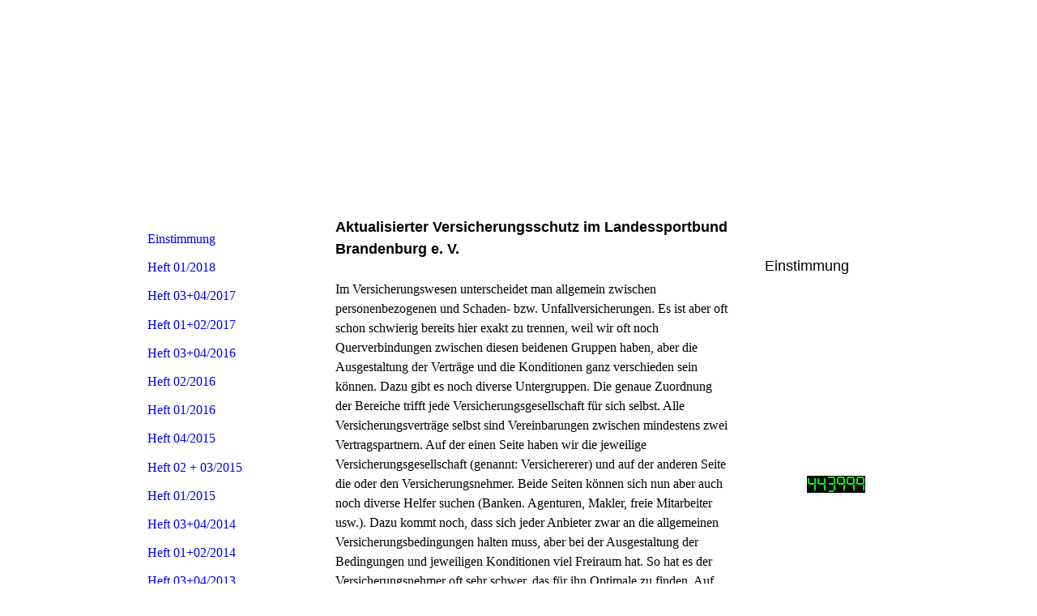

--- FILE ---
content_type: text/html; charset=utf-8
request_url: http://wanderbote-online.de/Heft-03-04/2013/Einiges-zum-Versicherungschutz
body_size: 55098
content:
<!DOCTYPE html><html><head><meta http-equiv="Content-Type" content="text/html; charset=UTF-8"><title>Märkischer Wanderbote - Einiges zum Versicherungschutz</title><meta name="keywords" content="Wanderbote, BWBV"><link href="https://Wanderbote-online.de/Heft-03-04/2013/Einiges-zum-Versicherungschutz" rel="canonical"><meta content="Märkischer Wanderbote - Einiges zum Versicherungschutz" property="og:title"><meta content="website" property="og:type"><meta content="https://Wanderbote-online.de/Heft-03-04/2013/Einiges-zum-Versicherungschutz" property="og:url"><script>
              window.beng = window.beng || {};
              window.beng.env = {
                language: "en",
                country: "US",
                mode: "deploy",
                context: "page",
                pageId: "000001587437",
                skeletonId: "",
                scope: "HTO01FLQPIUN",
                isProtected: false,
                navigationText: "Einiges zum Versicherungschutz",
                instance: "1",
                common_prefix: "https://homepagedesigner.telekom.de",
                design_common: "https://homepagedesigner.telekom.de/beng/designs/",
                design_template: "reseller/1000003/telekom_mv_263",
                path_design: "https://homepagedesigner.telekom.de/beng/designs/data/reseller/1000003/telekom_mv_263/",
                path_res: "https://homepagedesigner.telekom.de/res/",
                path_bengres: "https://homepagedesigner.telekom.de/beng/res/",
                masterDomain: "",
                preferredDomain: "",
                preprocessHostingUri: function(uri) {
                  
                    return uri || "";
                  
                },
                hideEmptyAreas: false
              };
            </script><script xmlns="http://www.w3.org/1999/xhtml" src="https://homepagedesigner.telekom.de/cm4all-beng-proxy/beng-proxy.js">;</script><link xmlns="http://www.w3.org/1999/xhtml" rel="stylesheet" href="https://homepagedesigner.telekom.de/.cm4all/e/static/3rdparty/font-awesome/css/font-awesome.min.css"></link><link rel="stylesheet" type="text/css" href="//homepagedesigner.telekom.de/.cm4all/res/static/libcm4all-js-widget/3.89.7/css/widget-runtime.css"/>

<link rel="stylesheet" type="text/css" href="//homepagedesigner.telekom.de/.cm4all/res/static/beng-editor/5.3.130/css/deploy.css"/>

<link rel="stylesheet" type="text/css" href="//homepagedesigner.telekom.de/.cm4all/res/static/libcm4all-js-widget/3.89.7/css/slideshow-common.css"/>

<script src="//homepagedesigner.telekom.de/.cm4all/res/static/jquery-1.7/jquery.js">;</script><script src="//homepagedesigner.telekom.de/.cm4all/res/static/prototype-1.7.3/prototype.js">;</script><script src="//homepagedesigner.telekom.de/.cm4all/res/static/jslib/1.4.1/js/legacy.js">;</script><script src="//homepagedesigner.telekom.de/.cm4all/res/static/libcm4all-js-widget/3.89.7/js/widget-runtime.js">;</script>

<script src="//homepagedesigner.telekom.de/.cm4all/res/static/libcm4all-js-widget/3.89.7/js/slideshow-common.js">;</script>

<script src="//homepagedesigner.telekom.de/.cm4all/res/static/beng-editor/5.3.130/js/deploy.js">;</script>

<script>
                (function() {
                  var mobileAgent = MobileBrowserSwitch.isMobileAgent(navigator.userAgent);
                  if (mobileAgent) {
                    var url = window.location.pathname;
                    if (url.endsWith("/")) {
                      url = url.substring(0, url.length - 1);
                    }
                    if (url.endsWith("/index.php")) {
                      url = url.substring(0, url.length - 10);
                    }
                    if (!/1,auth,8,1$/.test(url) && !/1%2Cauth%2C8%2C1$/.test(url)) {
                      url += "/mobile/";
                      window.location.pathname = url;
                    }
                  }
                })();
              </script><link xmlns="http://www.w3.org/1999/xhtml"  rel="stylesheet" type="text/css" href="https://homepagedesigner.telekom.de/.cm4all/designs/static/reseller/1000003/telekom_mv_263/1561385317.62/css/main.css"></link><!--[if lt IE 7]>
			<link rel="stylesheet" type="text/css" href="https://homepagedesigner.telekom.de/beng/designs/data/reseller/1000003/telekom_mv_263/css/ie6.css"/>
		<![endif]--><link href="/.cm4all/handler.php/vars.css?v=20211009221624" type="text/css" rel="stylesheet"><style type="text/css">
    .cm-logo {
        
        background-image: none;
      }
  </style><script type="text/javascript">window.cmLogoWidgetId = "DUMMY_cm4all_com_widgets_Logo_b755ddc0";
            window.cmLogoGetCommonWidget = function (){
                return new cm4all.Common.Widget({
            base    : "/Heft-03-04/2013/Einiges-zum-Versicherungschutz",
            session : "",
            frame   : "",
            path    : "DUMMY_cm4all_com_widgets_Logo_b755ddc0"
        })
            };
            window.logoConfiguration = {
                "cm-logo-x" : "975",
        "cm-logo-y" : "20",
        "cm-logo-v" : "1.0",
        "cm-logo-w" : "0",
        "cm-logo-h" : "0",
        "cm-logo-di" : "",
        "cm-logo-u" : "",
        "cm-logo-k" : "",
        "cm-logo-bc" : "",
        "cm-logo-ln" : "",
        "cm-logo-ln$" : "",
        "cm-logo-hi" : false
        ,
        _logoBaseUrl : "https:\/\/homepagedesigner.telekom.de\/imageprocessor\/processor.cls\/DUMMY\/cm4all\/com\/widgets\/Logo\/b7\/55\/dd\/c0\/\/scale_0_0\/",
        _logoPath : ""
        };
				document.observe('dom:loaded', function() {
					var containers = document.querySelectorAll("[cm_type=logo], [id=logo], .cm-logo");
          for (var i = 0; i < containers.length; i++) {
            var container = containers[i];
            if (container && window.beng && beng.env && beng.env.hideEmptyAreas) {
              if (beng.env.mode != "edit") {
                container.addClassName("cm_empty");
              } else {
                container.addClassName("cm_empty_editor");
              }
            }
          }
				});
			
          jQuery(document).ready(function() {
            var logoElement = jQuery(".cm-logo");
            logoElement.attr("role", "img");
            logoElement.attr("tabindex", "0");
            logoElement.attr("aria-label", "logo");
          });
        </script><link rel="icon" href="data:;base64,iVBORw0KGgo="/><style id="cm_table_styles">
      /*CM14329db4b427d359180c25ec8_begin*/
        #CM14329db4b427d359180c25ec8_div {
          margin: 0;
          padding: 0;
          
            width: 100%;
            max-width: 100%;
          
        }
        #CM14329db4b427d359180c25ec8 {
          border-spacing: 0px;
          
            width: 100%;
          
            margin: 10px 0;
          
            text-align: left;
          
            border: 2px solid #ffffff;
            width: 100%;
          
        }
        #CM14329db4b427d359180c25ec8 tr.cm_table {
          
            vertical-align: top;
          
        }
        #CM14329db4b427d359180c25ec8 td.cm_table {
            padding: 5px;
            
        }
        #CM14329db4b427d359180c25ec8 tr.cm_table.cm_firstrow td.cm_table {
          border-top: 0;
        }
        #CM14329db4b427d359180c25ec8 tr.cm_table.cm_lastrow td.cm_table {
          border-bottom: 0;
        }
        #CM14329db4b427d359180c25ec8 td.cm_table.cm_firstcol {
          border-left: 0;
        }
        #CM14329db4b427d359180c25ec8 td.cm_table.cm_lastcol {
          border-right: 0;
        }
      /*CM14329db4b427d359180c25ec8_end*/
    
      /*CM14329df006b09975616ee22b_begin*/
        #CM14329df006b09975616ee22b_div {
          margin: 0;
          padding: 0;
          
            width: 100%;
            max-width: 100%;
          
        }
        #CM14329df006b09975616ee22b {
          border-spacing: 0px;
          
            width: 100%;
          
            margin: 10px 0;
          
            text-align: left;
          
            border: 2px solid #ffffff;
            width: 100%;
          
        }
        #CM14329df006b09975616ee22b tr.cm_table {
          
            vertical-align: top;
          
        }
        #CM14329df006b09975616ee22b td.cm_table {
            padding: 5px;
            
        }
        #CM14329df006b09975616ee22b tr.cm_table.cm_firstrow td.cm_table {
          border-top: 0;
        }
        #CM14329df006b09975616ee22b tr.cm_table.cm_lastrow td.cm_table {
          border-bottom: 0;
        }
        #CM14329df006b09975616ee22b td.cm_table.cm_firstcol {
          border-left: 0;
        }
        #CM14329df006b09975616ee22b td.cm_table.cm_lastcol {
          border-right: 0;
        }
      /*CM14329df006b09975616ee22b_end*/
    </style><style id="cm_background_queries"></style><script type="application/x-cm4all-cookie-consent" data-code=""></script></head><body ondrop="return false;" class=" device-desktop cm-deploy cm-deploy-342 cm-deploy-4x"><div class="cm-background" data-cm-qa-bg="image"></div><div class="cm-background-video" data-cm-qa-bg="video"></div><div class="cm-background-effects" data-cm-qa-bg="effect"></div><div xmlns="http://www.w3.org/1999/xhtml" xmlns:c="http://cm4all.com/ng/widget" id="page"><div id="page_inner"><div id="header" class="clearfix"><div class="cm-kv-0 kv"> </div><div id="logo" class="cm-logo"> </div><h1 style="top:20px;left:20px;width:355px;height:70px;">                   <br> <br></h1><a class="cm_headerlink"></a></div><table id="content_wrapper" cellspacing="0" cellpadding="0"><tr><td id="content_left_wrapper"><div id="content_left"><div id="cm_navigation"><ul xmlns="" id="cm_mainnavigation"><li id="cm_navigation_pid_886398"><a title="Einstimmung" href="/Einstimmung" class="cm_anchor">Einstimmung</a></li><li id="cm_navigation_pid_3881008"><a title="Heft 01/2018" href="/Heft-01/2018" class="cm_anchor">Heft 01/2018</a></li><li id="cm_navigation_pid_3697649"><a title="Heft 03+04/2017" href="/Heft-03-04/2017" class="cm_anchor">Heft 03+04/2017</a></li><li id="cm_navigation_pid_3500215" class="cm_has_subnavigation"><a title="Heft 01+02/2017" href="/Heft-01-02/2017" class="cm_anchor">Heft 01+02/2017</a></li><li id="cm_navigation_pid_3252631" class="cm_has_subnavigation"><a title="Heft 03+04/2016" href="/Heft-03-04/2016" class="cm_anchor">Heft 03+04/2016</a></li><li id="cm_navigation_pid_3057865" class="cm_has_subnavigation"><a title="Heft 02/2016" href="/Heft-02/2016" class="cm_anchor">Heft 02/2016</a></li><li id="cm_navigation_pid_2835213"><a title="Heft 01/2016" href="/Heft-01/2016" class="cm_anchor">Heft 01/2016</a></li><li id="cm_navigation_pid_2835230"><a title="Heft 04/2015" href="/Heft-04/2015" class="cm_anchor">Heft 04/2015</a></li><li id="cm_navigation_pid_2853961"><a title="Heft 02 + 03/2015" href="/Heft-02-03/2015" class="cm_anchor">Heft 02 + 03/2015</a></li><li id="cm_navigation_pid_2410913" class="cm_has_subnavigation"><a title="Heft 01/2015" href="/Heft-01/2015" class="cm_anchor">Heft 01/2015</a></li><li id="cm_navigation_pid_2295459" class="cm_has_subnavigation"><a title="Heft 03+04/2014" href="/Heft-03-04/2014" class="cm_anchor">Heft 03+04/2014</a></li><li id="cm_navigation_pid_2295469" class="cm_has_subnavigation"><a title="Heft 01+02/2014" href="/Heft-01-02/2014" class="cm_anchor">Heft 01+02/2014</a></li><li id="cm_navigation_pid_1470905" class="cm_current cm_has_subnavigation"><a title="Heft 03+04/2013" href="/Heft-03-04/2013" class="cm_anchor">Heft 03+04/2013</a><ul class="cm_subnavigation" id="cm_subnavigation_pid_1470905"><li id="cm_navigation_pid_1587527"><a title="Mitteilungen des Präsidiums" href="/Heft-03-04/2013/Mitteilungen-des-Praesidiums" class="cm_anchor">Mitteilungen des Präsidiums</a></li><li id="cm_navigation_pid_1588409"><a title="Termine im BWBV" href="/Heft-03-04/2013/Termine-im-BWBV" class="cm_anchor">Termine im BWBV</a></li><li id="cm_navigation_pid_1587819"><a title="Verbandsnadel" href="/Heft-03-04/2013/Verbandsnadel" class="cm_anchor">Verbandsnadel</a></li><li id="cm_navigation_pid_1587437" class="cm_current"><a title="Einiges zum Versicherungschutz" href="/Heft-03-04/2013/Einiges-zum-Versicherungschutz" class="cm_anchor">Einiges zum Versicherungschutz</a></li><li id="cm_navigation_pid_1587498"><a title="Aus dem Vereinsleben" href="/Heft-03-04/2013/Aus-dem-Vereinsleben" class="cm_anchor">Aus dem Vereinsleben</a></li><li id="cm_navigation_pid_1587499"><a title="Zum Wanderabzeichen" href="/Heft-03-04/2013/Zum-Wanderabzeichen" class="cm_anchor">Zum Wanderabzeichen</a></li><li id="cm_navigation_pid_1587500"><a title="Wandertipps" href="/Heft-03-04/2013/Wandertipps" class="cm_anchor">Wandertipps</a></li></ul></li><li id="cm_navigation_pid_3697650" class="cm_has_subnavigation"><a title="MWB_Archiv" href="/MWB_Archiv" class="cm_anchor">MWB_Archiv</a></li><li id="cm_navigation_pid_3503495"><a title="Kontaktformular" href="/Kontaktformular" class="cm_anchor">Kontaktformular</a></li><li id="cm_navigation_pid_1470852"><a title="Impressum" href="/Impressum" class="cm_anchor">Impressum</a></li></ul></div></div><div id="content_left_2"><div id="widgetbar_page_left_2" data-cm-hintable="yes"><p xmlns=""> </p></div><div id="widgetbar_site_left_2" data-cm-hintable="yes"><p xmlns=""> </p></div></div></td><td id="content_main_wrapper"><div id="content_main" data-cm-hintable="yes"><p xmlns=""><span style="font-family: Arial; font-size: medium;"><strong><span style="font-size: large;">Aktualisierter Versicherungsschutz im Landessportbund Brandenburg e. V. </span><br></strong></span> </p><p xmlns="">Im Versicherungswesen unterscheidet man allgemein zwischen personenbezogenen und Schaden- bzw. Unfallversicherungen. Es ist aber oft schon schwierig bereits hier exakt zu trennen, weil wir oft noch Querverbindungen zwischen diesen beidenen Gruppen haben, aber die Ausgestaltung der Verträge und die Konditionen ganz verschieden sein können. Dazu gibt es noch diverse Untergruppen. Die genaue Zuordnung  der Bereiche trifft jede Versicherungsgesellschaft für sich selbst. Alle Versicherungsverträge selbst sind Vereinbarungen zwischen mindestens zwei Vertragspartnern. Auf der einen Seite haben wir die jeweilige Versicherungsgesellschaft (genannt: Versichererer) und auf der anderen Seite die oder den Versicherungsnehmer. Beide Seiten können sich nun aber auch noch diverse Helfer suchen (Banken. Agenturen, Makler, freie Mitarbeiter usw.). Dazu kommt noch, dass sich jeder Anbieter zwar an die allgemeinen Versicherungsbedingungen halten muss, aber bei der Ausgestaltung der Bedingungen und jeweiligen Konditionen viel Freiraum hat. So hat es der Versicherungsnehmer oft sehr schwer, das für ihn Optimale zu finden. Auf der Kundenseite gibt es deshalb sogenannte Gruppenversicherungen. D. h., für eine große Gruppe von Personen mit gleichem Anliegen, werden kostengünstiger Verträge mit gleichen Inhalt/Konditionen abgeschlossen.     </p><p xmlns=""> <br>Der Landessportbund Brandenburg e. V. (kurz LSB) greift auf diese Variante zurück. Er  hat für Angehörige aus dem ihm angeschlossenen Vereinen eine Haftpflicht- und Unfallversicherung bei der Feuersozietät Berlin Brandenburg abgeschlossen.  </p><p xmlns="">Das ist eine freiwillige Versicherung. Die Versicherungsbeiträge dafür werden an die Feuersozietät vom LSB  zentral abgeführt. Als Angehörige werden hier allgemein die Mitglieder unserer Mitgliedsvereine bezeichnet. Mit Einschränkungen gilt dieser Versicherungsshutz auch für Gäste, die selbst noch nicht Angehörige eines solchen Mitgliedes sind.  Dieser Versicherungsschutz und das dazugehörige Management wurden aktualisiert.    </p><p xmlns="">Das trifft aber nur für die Vereine und Gruppen zu, die in unserem Einzugsgebiet Mitglied im Landessportbund Brandenburg e. V. sind. Da unser Brandenburgischer Wandersport- und Bergsteiger-Verband e. V. (kurz BWBV) der Fachverband für Wandersport- und Bergsteigen im LSB Brandenburg e. V. ist, gilt das auch für die Teilnahme an allen von zu uns gehörenden Vereinen und Gruppen organisierten Aktivitäten. Eine der Bedingungen ist aber, dass die Aktivitäten im direkten  Zusammenhang mit dem Sport stehen. Das jeweilige Leitungsteam des Durchführers ist für den Einsatz geeigneter Personen für die Absicherung der Veranstaltung verantwortlich. Nach Rücksprache mit der Feuersozietät ist das Nichtvorhandensein einer gültigen Lizenz bei einem Einsatz kein versicherungsrechtliches Problem. Eine hohe Qualität in der Ausbildung der Wanderleiter wird jedoch gern gesehen. Es vermindert auch das Risiko von Zwischenfällen. Die speziellen Regeln der Sportfachverbände sind unabhängig von den Versicherungsfragen zu sehen, aber zu beachten.   </p><p xmlns=""> </p><p xmlns="">Für die Teilnahme an Sitzungen/Tagungen unserer Sportfunktionäre kann eine zusätzliche freiwillige Versicherung für die Ausübung dieses Ehrenamts durch den jeweiligen Verein separat abgeschlossen werden. Für die Absicherung von Arbeitsleistungen bei den Vereinen gibt es eine Versicherungsmöglichkeit über die Berufsgenossenschaften.  </p><p xmlns="">Es bleibt aber jedem Verein oder jeder Gruppe dessen unbeschadet überlassen, eine weitere nach seiner/ihrer Meinung günstigere Variante zusätzlich abzuschießen. </p><p xmlns=""> </p><p xmlns=""><span style="background-color: rgb(255, 102, 0);"><strong>Achtung:</strong> Für sportliche Aktivitäten außerhalb der deutschen Landesgrenzen ist zwingend eine nachweisbare private Auslandskrankenversicherung jedes Teilnehmers für die dortige Aufenthaltszeit erforderlich. </span> </p><p xmlns="">  </p><p xmlns=""><span style="color: #ffff00; font-size: medium;"><em>Der LSB bittet nachfolgenden Text an unsere Sportfreunde weiterzuleiten:<br></em></span>Beim  LSB gab es einen Maklerwechsel in Versicherungsfragen.  Dieser Wechsel berührt aber nicht bestehende Verträge mit der Feuersozietät Berlin Brandenburg als Versicherer in Haftpflicht- und Unfallfragen.<br>Geändert wird auch nicht das Verfahren der Schadensmeldung an den Versicherer. Einzig die Betreuung der Verträge liegt jetzt in den Händen der<br><span style="color: rgb(255, 255, 153);"> <strong>defendo Assekuranzmakler GmbH</strong></span>. <br><br><span style="background-color: rgb(153, 51, 0);"><strong><em>Ansprechpartne</em>r</strong></span><br>Regine Brandermann<br>defendo Assekuranzmakler GmbH <br>Monbijouplatz 11<br><strong>10178 Berlin</strong><br><br>Tel.       030 / 3 74 42 96 14<br>Fax       030 / 3 74 42 96 60<br>Mobil   0173 3 13 53 51<br>Mail      <a href="mailto:regine.brandermann@defendo-assekuranzmakler.de" class="cm_anchor">regine.brandermann@defendo-assekuranzmakler.de</a></p><p xmlns=""><strong><em>Weitere Ansprechpartner</em></strong></p><p xmlns="">Armin Michael                                                 MatthiasPitzer<br>Tel.       030 / 3 74 42 96 12                            Tel.       030 / 3 74 42 96 18<br><br>Durch viele personelle Wechsel der Ansprechpartner  und Betreuer beim bisherigen Makler sah sich der LSB veranlasst Alternativen zu prüfen. Seit dem 01.10.2013 wurde deshalb <strong>defendo</strong> mit dem Mandat betraut.<br>  </p><p xmlns=""><span style="background-color: rgb(255, 102, 0);"><strong><em><span style="font-size: 12pt;">Hinweise des LSB und der Makler zu geltenden Vereinbarungen</span></em></strong></span></p><p xmlns=""> </p><p xmlns=""><strong>1. Rahmenvereinbarung  zur Haftpflicht- und Unfallversicherung</strong> <br>Der LSB hat für seine Mitglieder mit der Feuersozietät Berlin Brandenburg einen Haftpflicht- und Unfallvertrag abgeschlossen. Diese ist in der nachfolgend beschriebenen Version vom 01.07. 2011 bis 01.07.2016 gültig. Geschützt sind der LSB selbst und seine Mitarbeiter, seine Mitgliedsorganisation, deren Vereine sowie Trägergesellschaften, Stiftungen und gGmbHs, die Einzelmitglieder und <br>die Teilnehmer an Trimmaktionen, soweit die entstandenen wirtschaftlichen Nachteile – um deren Ausgleich es geht – in ihrer Entstehung mit der Ausübungdes Sports oder mit einer satzungsmäßigen Tätigkeit für den Sport im Zusammenhang stehen.   <br>Der so begründete Schutz ist eine wirkliche Gemeinschaftsleistung des Sports. <br>Er mindert das persönliche Risiko dessen, der den Sport ausübt oder für denSport tätig ist und er mindert auch das Haftungsrisiko des Vereins. Das Risiko wird gemindert, aber nicht in allen Fällen ausgeschlossen. Und die Leistungen ausden abgeschlossenen Versicherungsverträgen sollen nicht mehr tun, als allenfalls Nachteile auszugleichen. Sie sollen keine (zusätzlichen) Vorteile gewähren. <br>Das bedeutet, dass die Versicherungsleistungen dem Prinzip nach erst dann erbracht werden, wenn der erlittene Nachteil nicht anderweitig ausgeglichen wird; sie sind „subsidär“. Das ist nicht unangemessen! Denn, wer Sport treibt, tut es zuerst für sich selbst. Das Risiko sich zu verletzten ist die Kehrseite der im Sport für sich selbst geübten Lebens- und Gesundheitshilfe. Indes versteht sich der Sport als eine Gemeinschaft, die allen ihren Angehörigen helfen will, im Zusammenhang gerade mit dem Sport entstandene Nachteile, wenn nicht ganz auszugleichen, so doch zumildern. Das Präsidium des LSB hat entschieden, dass der Versicherungsvertrag ab 01.07.2011 über die Feuersozietät Berlin-Brandenburg-Versicherung AG abgeschlossen wird. </p><p xmlns=""><strong> </strong></p><p xmlns=""><strong>2. Was heißt Haftpflichtversicherung?</strong><br>Nach § 823 BGB ist jeder zu Leistungen von Schadenersatz verpflichtet, der vorsätzlichoder fahrlässig das Leben, den Körper, die Freiheit, das Eigentum oder einsonstiges Rechteines anderen widerrechtlich verletzt.  <br>Zum Haftpflichtversicherungsschutz gehört daher ganz selbstverständlich, dass der Versicherer prüft, ob ein schuldhaftes und fahrlässiges Verhalten beim Schadenverursacher liegt. Wenn ja, dann reguliert der Versicherer. Wenn aber nicht, dann werden die Kosten für die Abwehr des unberechtigten Anspruchs übernommen – auch das verstehen wir unter Versicherungsschutz.<br><br> </p><p xmlns=""><strong>3. Was heißt Unfallschutz</strong>?<br>Mit der Unfallversicherung möchte der LSB Hilfestellung geben, bei schweren, durch den Sport erlittenen Verletzungen, die zu einer dauerhaften Invaliditätführen. Nicht versichert sind über diesen Vertrag die klassischen Leistungen der Krankenversicherung. Ob Heilbehandlungskosten, Heilkostenersatz, Selbstbeteiligung, Fahrkosten, Krankenpflege, Nachhilfeunterricht usw., hier leistet Ihr Krankenversicherer oder Ihre private Unfallversicherung. Letzteres legen wir Ihnen als aktive Sportler dringend ans Herz. <br> </p><p xmlns=""><strong>4. Empfehlenswerter Versicherungsschutz</strong><br>Über den bestehenden Versicherungsschutz hinaus ist es notwendig  den Verein vor weiteren Risiken zu schützen. Für die Vereinsvorstände stehen hier die Themen<br>- Vermögensschaden- und D&amp;O-Versicherung<br>- Rechtsschutzversicherung<br>- Erweiterter Straf-Rechtsschutz<br>ganz oben auf der Agenda, da die Vorstände nach §26 BGB mit ihrem persönlichenVermögen haften. Aber auch das Vereinsvermögen gilt es zu schützen<br>- Vereinsgebäude<br>- Inhalte von Geschäftsstellen oder Sportstätten<br>- Elektronik in den Geschäftsstellen oder Sportstätten<br>können bei Feuer-, Leitungswasser-, Sturm- oder Hagelschäden, Elementarschadenereignissen oder Einbruchdiebstahl und Vandalismusschäden beschädigt oder ganz verloren gehen und Vereine ohneVersicherungsschutz in den Ruin führen.</p><p xmlns="">Im persönlichen Gespräch beraten wir Sie darüber auch zu den Themen <br>- Berufshaftpflicht für Sporttrainer<br>- Kaskoversicherung bei Unfallschäden an mitgliedseigenen Fahrzeugen<br>- Reiseversicherungsschutz<br>- u. v. m. <br> </p><p xmlns="">Im Oktober 2013 <br><br>LSB  Brandenburg                                           Defendo<br>                                                               Assekuranzmakler GmbH</p><p xmlns=""><span style="font-size: small;"><br><span style="background-color: rgb(255, 102, 0);"><strong><span style="font-size: 14pt;">Infos zu beiden Versicherungsarten und aktuelle <br>Textvorlagen für eine Schadensmeldung</span></strong></span></span></p><p xmlns=""><em><span style="font-size: small;">Die Formulare sind auch im Internet verfügbar für Haftpflichtfälle unter</span></em></p><p xmlns=""><br><a href="http://www.defendo-assekuranzmakler.de/fileadmin/user_upload/defendo/dokumente/Sport-Haftpflichtmeldung_Brandenburg.pdf" target="_self" rel="noreferrer noopener" class="cm_anchor">http://www.defendo-assekuranzmakler.de/fileadmin/user_upload/defendo/dokumente/Sport-Haftpflichtmeldung_Brandenburg.pdf</a></p><p xmlns=""> </p><p xmlns=""><em>und für Unfallangelegenheiten unter </em></p><p xmlns=""> </p><p xmlns=""> <a href="http://www.defendo-assekuranzmakler.de/fileadmin/user_upload/defendo/dokumente/Sport-Unfallmeldung_Brandenburg.pdf" target="_self" rel="noreferrer noopener" class="cm_anchor">http://www.defendo-assekuranzmakler.de/fileadmin/user_upload/defendo/dokumente/Sport-Unfallmeldung_Brandenburg.pdf</a></p><p xmlns=""> <br><span style="font-size: small;">  </span> </p><p xmlns=""> <em>Gleichsam ist auch der nachfolgende Text dort nachlesbar unter</em></p><p xmlns=""><em>.</em></p><p xmlns=""><a href="http://www.defendo-assekuranzmakler.de/de/sport/sportversicherung-lsb-brandenburg.html" target="_self" rel="noreferrer noopener" class="cm_anchor">http://www.defendo-assekuranzmakler.de/de/sport/sportversicherung-lsb-brandenburg.html</a></p><p xmlns=""> <br> </p><p xmlns=""> </p><p xmlns=""><span style="font-size: medium;"><strong>INFORMATION</strong> - <span style="background-color: rgb(153, 51, 0);"><span style="font-size: small;"><em>Schreiben der Feuersozietät </em></span></span></span><br><br><span style="font-size: medium;"><strong>Sport-Haftpflichtmeldung LSB Brandenburg e. V.</strong></span><br>Bitte lassen Sie uns die Schadenanzeige schnellstmöglich ausgefüllt und unterschrieben zukommen, um keine vertraglichen Obliegenheiten zu verletzen.<br><span style="background-color: rgb(255, 102, 0);">§ 823 BGB: Wer vorsätzlich oder fahrlässig das Leben, den Körper, die Gesundheit, die Freiheit, das Eigentum oder ein sonstiges Recht eines anderen widerrechtlich verletzt, ist dem anderen zum Ersatz des daraus entstehenden Schadens verpflichtet.</span><br>Voraussetzung für eine Schadenregulierung ist, dass der Geschädigte berechtigte Ansprüche stellt. Bitte geben Sie gegenüber dem Geschädigten kein Schuldanerkenntnis ab, da dies den Versicherungsschutz gefährden kann!<br>Die Haftpflichtversicherung dient zur Befriedigung berechtigter, aber auch zur Abwehr unberechtigter Ansprüche. Füllen Sie die beigefügte Haftpflicht-Schadenmeldung korrekt und wahrheitsgemäß aus.<br>Wir weisen darauf hin, dass anderweitig bestehender Versicherungsschutz dem LSB-Vertrag voraus geht, z. B. die Privathaftpflichtversicherung des Schadenverursachers.<br><br>Als Anlagen fügen Sie bitte bei:<br>•    Das Schreiben des Geschädigten, ggfls. mit weiteren Unterlagen,<br>•    Evtl. vorliegende Kostenvoranschläge, Fotos, Rechnungen, usw. </p><p xmlns=""> </p><p xmlns=""><span style="font-size: large;"><em><strong>Mitteilung nach § 28 Abs. 4 VVG über die Folgen <br>bei Verletzungen von Obliegenheiten nach dem Versicherungsfall</strong></em></span><br><span style="font-size: medium;"><strong><br>Auskunfts- und Aufklärungsobliegenheiten</strong></span><br>Aufgrund der mit Ihnen getroffenen vertraglichen Vereinbarungen können wir von Ihnen nach Eintritt des Versicherungsfalls verlangen, dass Sie uns jede Auskunft erteilen, die zur Feststellung des Versicherungsfalls oder des Umfangs unserer Leistungspflicht erforderlich ist (Auskunftsobliegenheiten), und uns die sachgerechte Prüfung unserer Leistungspflicht insoweit ermöglichen, als Sie uns alle Angaben machen, die zur Aufklärung des Tatbestands dienlich sind (Aufklärungsobliegenheiten). Wir können ebenfalls verlangen, dass Sie uns Belege zur Verfügung stellen, soweit es Ihnen zugemutet werden kann.</p><p xmlns=""><br><span style="font-size: medium;"><strong>Leistungsfreiheit</strong></span><br>Machen Sie entgegen der vertraglichen Vereinbarungen vorsätzlich keine oder nicht wahrheitsgemäße Angaben oder stellen Sie uns vorsätzlich die verlangten Belege nicht zur Verfügung, verlieren Sie Ihren Anspruch auf die Versicherungsleistung. Verstoßen Sie grob fahrlässig gegen diese Obliegenheiten, verlieren Sie Ihren Anspruch zwar nicht vollständig, aber wir können unsere Leistung im Verhältnis zur Schwere Ihres Verschuldens kürzen. Eine Kürzung erfolgt nicht, wenn Sie nachweisen, dass Sie die Obliegenheit nicht grob fahrlässig verletzt haben.Trotz Verletzung Ihrer Obliegenheiten zur Auskunft, zur Aufklärung oder zur Beschaffung von Belegen bleiben wir jedoch insoweit zur Leistung verpflichtet, als Sie nachweisen, dass die vorsätzliche oder grob fahrlässige Obliegenheitsverletzung weder für die Feststellung des Versicherungsfalls noch für die Feststellung oder den Umfang unserer Leistungspflicht ursächlich war. Verletzten Sie die Obliegenheit zur Auskunft, zur Aufklärung oder zur Beschaffung von Belegen arglistig, werden wir in jedem Fall von unserer Verpflichtung zur Leistung frei.</p><p xmlns=""><br><span style="font-size: medium;"><strong>Hinweis</strong></span><br>Wenn das Recht auf die vertragliche Leistung nicht Ihnen, sondern einem Dritten zusteht, ist auch dieser zur Auskunft, zur Aufklärung und zur Beschaffung von Belegen verpflichtet.</p><p xmlns=""> </p><p xmlns=""><span style="background-color: rgb(255, 102, 0);"><span style="font-size: large;">HAFTPFLICHTVERSICHERUNG DES LSB</span></span><br><br><span style="font-size: medium;"><strong>Versicherungsleistungen</strong></span><br> - 5 Mio. € pauschal für Personen- und/oder Sachschäden<br>- 100.000 € für Vermögensschäden infolge eines Personen- oder Sachschadens<br>Die Gesamtleistung des Versicherers für alle Versicherungsfälle eines Versicherungsjahres beträgt das Dreifache dieser Versicherungssummen. Anderweitig bestehender Versicherungsschutz geht diesem Vertrag voraus.<br><br><span style="font-size: medium;"><strong>Gegenstand der Versicherung</strong></span><br>Versichert ist die gesetzliche Haftpflicht privatrechtlichen Inhaltes des LS B und seiner Mitgliedsorganisationen, deren Vereine, Fördervereine sowie Trägervereine, Stiftungen und GmbH's, sowie gGmbH's (nachstehend Vereine genannt) aus ihrer satzungsgemäßen Tätigkeit.</p><p xmlns=""><br><span style="font-size: medium;"><strong>Versicherte Personen</strong></span><br>Mitversichert ist die persönliche gesetzliche Haftpflicht<br>•    der Mitglieder des Vereinsvorstandes und der von ihnen beauftragten <br>     Vereinsmitglieder in dieser Eigenschaft,<br>•    sämtlicher übriger Vereinsmitglieder aus der Betätigung im Interesse und <br>      für Zwecke der versicherten Vereine (z. B. satzungsgemäßen Veranstaltungen),<br>•    sämtlicher übriger Angestellten und Arbeiter (hauptamtliche Trainer, Sportlehrer)<br>     für Schäden, die sie in Ausführung ihrer dienstlichen Verrichtungen für die <br>     Vereine verursachen (z.B. solcher bei Auf- und Abbauarbeiten und in eigener<br>     Regie geführten Restaurationsbetrieben),<br>•    ehrenamtlicher oder nebenamtlich tätiger Personen während der Tätigkeit für <br>     den versicherten Verein zum Beispiel von Nichtmitgliedern als Begleiter von<br>     Jugendlichen und Kindern bei Veranstaltungen und im Rahmen von <br>     Betreuungstätigkeiten, die im Auftrag der Vereine durchgeführt werden,<br>•    von Nichtmitgliedern, die im Trainings-/Übungsbetrieb des Vereins unter <br>     Leitung eines berechtigten Übungsleiters oder Sportwartes mit dm Ziel<br>     teilnehmen, nach 4 Wochen dem Verein beizutreten,<br>•    als Teilnehmer an den von den Vereinen veranstalteten Volkswettbewerben,<br>     Trimmaktionen einschließlich Sport-und Spielfesten, Lauf-Treffs, Prüfungen <br>     zu Sportabzeichen und Bildungsveranstaltungen der Sportschule und der <br>     Bildungsstätte der Sportjugend,<br>•    der Begleiter von behinderten Sportlern, sofern deren Begleitung erforderlich ist.</p><p xmlns=""><br><span style="font-size: medium;"><strong>Versicherte Risiken</strong></span><br>im Rahmen des Vertrages ist mitversichert die gesetzliche Haftpflicht<br>•    aus satzungsgemäßen Veranstaltungen (z. B. Vorstands- und Ausschuss-<br>     Sitzungen, Mitgliederversammlungen, Sportveranstaltungen, Schulungen, <br>     Festumzüge, Spielfeste, Crossläufe u.s.w.),<br>•    als Eigentümer, Mieter, Pächter oder Nutznießer von Grundstücken, Gebäuden<br>     oder Räumlichkeiten (Sport- und Kinderspielplätze,Vereinshäuse Schießstände,<br>     Frei- oder Hallenschwimmbädern, sofern diese ausschließlich dem Verbands-<br>     oder Vereinsbetrieb dienen. Versichert sind hierbei Schäden infolge Verstoßes<br>     gegen die Pflichten, die den Verbänden und Vereinen in den genannten<br>     Eigenschaften obliegen, z.B. bauliche Instandhaltung, Beleuchtung, Reinigung,<br>     die Bestreuung der Gehwege bei Winterglätte, Schneeräumen auf Bürgersteigen<br>      und Fahrdamm,<br>•    als Bauherr auf den versicherten Grundstücken,<br>•    aus der Benutzung fremder Sportanlagen und sonstiger fremder Anlagen, <br>     Gebäude und Räume (gleichgültig, ob im Eigentum der öffentlichen Hand oder<br>     von privaten Mietsachschäden anlässlich Feuer- und Explosionsschäden gelten<br>     als mitversichert. Die Versicherungssumme hierfür beträgt 10 Mio. €.<br>•    als Tierhalter, soweit es sich um die Haltung und Hütung von eigenen Pferden, <br>     Wachhunden und Zugtieren handelt,<br>•    aus der Durchführung von Reit- und Fahrveranstaltungen, Rennen, Tunieren,<br>     Wettreiten, Schlepp-und Schnitzeljagden und der dazu erforderlichen Übungen,<br>•    aus der Benutzung und Inbetriebsetzung von mitglieds-, verbands-, und <br>     vereinseigenen Paddel-, Surf-, Ruder- und Segelbooten, soweit sie zu <br>     Vereinszwecken benutzt werden,<br>•    aus dem Einsatz von Startkanonen, z.B. bei Segelregatten.</p><p xmlns=""> <br><span style="font-size: medium;"><strong>Erweiterung des Versicherungsschutzes</strong></span><br>•    Auslandsschäden (Eingeschlossen ist die gesetzliche Haftpflicht des<br>     Versicherungsnehmers wegen im Ausland vorkommender Versicherungsfälle.)<br>•    Abhandenkommen von fremden Schlüsseln (Eingeschlossen ist die gesetzliche<br>      Pflicht aus dem Abhandenkommen von fremden Schlüsseln. Hierzu gehören <br>      Kosten für die notwendige Auswechslung von Schlössern und Schließanlagen.<br>      Die Versicherungssumme beträgt 100.000 € je Schadenfall. Der<br>      Versicherungsnehmer trägt an jedem Schadenfall 50 € selbst.)<br>•    Schießsport (Mitversichert sind alle Haftpflichtrisiken, die sich aus dem <br>     Gesetz zur Neuregelung des Waffenrechts ergeben.)<br>•    Internetnutzung (eingeschlossen ist die gesetzliche Haftung des <br>     Versicherungsnehmers wegen Schäden aus dem Austausch, der Übermittlung<br>     und der Bereit stellung elektronischer Daten, z.B. via Internet, per E-Mail <br>     oder mittels Datenträger.)</p><p xmlns=""><br><span style="font-size: medium;"><strong>Risikobegrenzungen</strong></span><br>nicht versichert ist die Haftpflicht<br>•    bei privaten Übungen, Ferien- und Vergnügungsfahrten,<br>•    als Tierhalter,<br>•    aus Tribünen-Bau,<br>•    aus der Ausübung des Berufes von Vereinsmitgliedern, auch wenn dieser <br>     im Auftrag oder Interesse des Vereins erfolgt,<br>•    aus Halten oder Besitz, ferner aus Anlass von Inbetriebsetzen oder Lenken<br>     von Kraft-, Luft- oder Wasserfahrzeugen gleichgültig durch wen, aus welchem<br>     Anlass oder zu welchem Zweck das Inbetriebsetzen oder Lenken erfolgt,<br>•    aus dem Verändern der Grundwasserverhältnisse,<br>•    aus Risiken aus dem Besitz und Betrieb von Öltankanlagen,<br>•    aus gewerblichen oder gewerbeähnlichen Betrieben aller Art, auch <br>     Forschungsstätten,<br>•    aus Beschädigung Risiken aus dem Besitz und Betrieb von Öltankanlagen,<br>     von Wasserfahrzeugen anlässlich der Benutzung von Kran- und Slip- und<br>     Krananlagen.</p><p xmlns=""> </p><p xmlns=""><span style="background-color: rgb(0, 0, 255);"><em> Formular für eine Sport-Haftpflicht-Schadenanzeige u. a. in der Heftmitte</em> <br> <em>als Muster bzw. Kopiervorlage in Größe A4</em></span> </p><p xmlns=""> </p><p xmlns=""> </p><p xmlns=""><br><strong><span style="font-size: large;">INFORMATION</span></strong><br><span style="font-size: medium;">Sport-Unfallmeldung LSB Brandenburg e.V. </span></p><p xmlns=""><span style="font-size: x-small;"><em>Diese Informationsseite ist dem Verletzten durch den Verein auszuhändigen!</em></span></p><p xmlns=""><br>Vor- und Zuname des Verletzen                    Unfalltag                                              </p><div xmlns="" id="CM14329db4b427d359180c25ec8_div" style="overflow-x:auto;"><table id="CM14329db4b427d359180c25ec8" class="cm_table"><tbody class="cm_table"><tr class="cm_table cm_firstrow cm_lastrow"><td class="cm_table cm_firstcol"><br></td><td class="cm_table cm_lastcol"><br></td></tr></tbody></table></div><p xmlns=""><span style="font-size: small;">Verein</span><strong><span style="font-size: medium;">    <span style="font-size: x-small;">                                                 <span style="font-size: small;"> </span></span></span></strong><span style="font-size: medium;"><span style="font-size: x-small;"><span style="font-size: small;">               L</span></span></span>SB-Mitgliedsnummer:</p><div xmlns="" id="CM14329df006b09975616ee22b_div" style="overflow-x:auto;"><table id="CM14329df006b09975616ee22b" class="cm_table"><tbody class="cm_table"><tr class="cm_table cm_firstrow cm_lastrow"><td class="cm_table cm_firstcol"><br></td><td class="cm_table cm_lastcol"><br></td></tr></tbody></table></div><p xmlns=""> </p><p xmlns=""><strong><span style="font-size: medium;">Versicherungsleistungen in der Sport-Unfallversicherung </span></strong></p><p xmlns=""> </p><p xmlns=""><strong><em>Grundleistungen:</em></strong>  Invalidität größer 20 ; Todesfall<br><strong><em><br>Zuschüsse bei:</em></strong>      Brillen (bis zu 75,- €)‚ Zahnschäden (bis zu 250,- € pro Zahn), Schäden an Hörgeräten (bis zu 400,- €)‚ Bergungskosten, l&lt;urkostenbeihilfe, kosmetischen Operationen</p><p xmlns=""><br><strong><em>Nicht versichert sind</em>:</strong> Heilbehandlung, Heilkostenersatz, Gebühren, Selbstbeteiligungen, Fahrtkosten, Krankenpflege, Nachhilfeunterricht, Verlust von Brillen/Kontaktlinsen/Hörgeräten/Prothesen (auch Zahnprothesen)</p><p xmlns=""><br>Wenn Sie mit einer dauernden Beeinträchtigung aufgrund des Unfalles rechnen (Invalidität), beachten Sie bitte folgende Hinweise:</p><p xmlns=""><br>Voraussetzung für eine Invaliditätsleistung ist, dass ein unfallbedingter Dauerschaden innerhalb eines Jahres nach dem Unfall eingetreten und nach weiteren 3 Monaten durch einen Arzt schriftlich festgestellt ist. Den Anspruch auf Invaliditätsleistung müssen Sie bis 15 Monate nach dem Unfall geltend gemacht haben.Todesfälle sind innerhalb von 48 Stunden dem Versicherer anzuzeigen.</p><p xmlns=""><br>Bitte melden Sie diesen Anspruch schriftlich an: Feuersozietät Berlin Brandenburg, LSB - Schaden, 10913 Berlin</p><p xmlns=""><strong><br><span style="font-size: large;">Mitteilung nach § 28 Abs. 4 VVG über die Folgen bei Verletzungen von Obliegenheiten nach dem <span style="font-size: medium;">Versicherungsfall</span></span></strong> </p><p xmlns=""><span style="font-size: medium;"><strong>Auskunfts- und Aufklärungsobliegenheiten</strong></span></p><p xmlns="">Aufgrund der mit Ihnen getroffenen vertraglichen Vereinbarungen können wir von Ihnen nach Eintritt des Versicherungsfalls verlangen, dass Sie uns jede Auskunft erteilen, die zur Feststellung des Versicherungsfalls oder des Umfangs unserer Leistungspflicht erforderlich ist (Auskunftsobliegenheiten), und uns die sachgerechte Prüfung unserer Leistungspflicht insoweit ermöglichen, als Sie uns alle Angaben machen, die zur Aufklärung des Tatbestands dienlich sind (Aufklärungsobliegenheiten). Wir können ebenfalls verlangen, dass Sie uns Belege zur Verfügung stellen, soweit es Ihnen zugemutet werden kann.</p><p xmlns=""><br><span style="font-size: medium;"><strong>Leistungsfreiheit</strong></span><br>Machen Sie entgegen der vertraglichen Vereinbarungen vorsätzlich keine oder nicht wahrheitsgemäße Angaben oder stellen Sie uns vorsätzlich die verlangten Belege nicht zur Verfügung, verlieren Sie Ihren Anspruch auf die Versicherungsleistung. Verstoßen Sie grob fahrlässig gegen diese Obliegenheiten, verlieren Sie Ihren Anspruch zwar nicht vollständig, aber wir können unsere Leistung im Verhältnis zur Schwere Ihres Verschuldens kürzen. Eine Kürzung erfolgt nicht, wenn Sie nachweisen, dass Sie die Obliegenheit nicht grob fahrlässig verletzt haben. Trotz Verletzung Ihrer Obliegenheiten zur Auskunft, zur Aufklärung oder zur Beschaffung von Belegen bleiben wir jedoch insoweit zur Leistung verpflichtet, als Sie nachweisen, dass die vorsätzliche oder grob fahrlässige Obliegenheitsverletzung weder für die Feststellung des Versicherungsfalls noch für die Feststellung oder den Umfang unserer Leistungspflicht ursächlich war. Verletzten Sie die Obliegenheit zur Auskunft, zur Aufklärung oder zur Beschaffung von Belegen arglistig, werden wir in jedem Fall von unserer Verpflichtung zur Leistung frei.</p><p xmlns=""><br><span style="font-size: medium;"><strong>Hinweis</strong></span><br>Wenn das Recht auf die vertragliche Leistung nicht Ihnen, sondern einem Dritten zusteht, ist auch dieser zur Auskunft, zur Aufklärung und zur Beschaffung von Belegen verpflichtet.</p><p xmlns=""> </p><p xmlns=""><strong><span style="font-size: large;">UNFALLVERSICHERUNG DES LSB</span> </strong></p><p xmlns=""><strong><span style="font-size: medium;">Versicherte Personen</span></strong><br>•    Aktive und passive Mitglieder der Vereine<br>•    Ehrenamtliche und nebenberufliche Aufsichtspersonen (Vereins- und<br>     Fachverbandsfunktionäre, Übungsleiter (Trainer), Sportlehrer, Organisationsleiter,<br>     Jugendleiter, Betreuer), die den satzungsgemäß bestimmten Organen und<br>     Institutionen angehören, sowie Personen, die durch den Vorstand des Vereins<br>     ständig oder vorübergehend mit der Wahrnehmung bestimmter Funktionen<br>     im Rahmen der Aufgaben des Vereins beauftragt sind.<br>•    Schieds-, Kampf- und Zielrichter<br>•    Nicht-Vereinsmitglieder,<br>     - die vom Vorstand des Vereins als Helfer zur Durchführung satzungsgemäßer<br>       Veranstaltungen beauftragt werden,<br>     - die am Trainings-/Übungsbetrieb des Vereins unter Leitung eines beauftragten<br>       Übungsleiters oder Sportwarts mit dem Ziel teilnehmen, nach einem Monat<br>       dem Verein beizutreten. Der Versicherungsschutz erstreckt sich nur auf <br>       Unfälle vom Beginn bis zum Ende des Trainings-/Übungsbetriebes. <br>       Die Wege zu und von den Trainings-/Übungsstätten sind nicht mitversichert.<br>     - Als Begleiter/Betreuer von Kindern und Jugendlichen bei Veranstaltungen, <br>       die im Auftrag der Vereine durchgeführt werden,<br>     - Als Begleiter/Betreuer von Behindertensportgruppen bei Veranstaltungen, <br>       die im Auftrag der Vereine durchgeführt werden,<br>     - Als Teilnehmer an einmaligen Trimmaktionen (z. B. Crossläufe, Spielfeste), <br>       die vom LS B und den Vereinen durchgeführt werden.  </p><p xmlns=""> </p><p xmlns=""><span style="font-size: medium;"><strong>Umfang des Versicherungsschutzes</strong></span><br><strong>Unfallbegriff</strong></p><p xmlns=""> Ein Sportunfall liegt vor, wenn das Mitglied während seiner unmittelbaren Betätigung einen Unfall erleidet. Die Betätigung muss innerhalb der satzungsgemäßen Zwecke oder der sich auch sonst aus dem Vereinszweck ergebenden Veranstaltungen erfolgen und zwar örtlich begrenzt auf die jeweils genutzte Wettkampf-, Übungs- oder Veranstaltungsstätte. Die direkten Wege zu und von den jeweiligen Wettkampf- bzw. Übungsstätten sind mitversichert.</p><p xmlns=""><br><strong>Veranstaltungen </strong> </p><p xmlns="">Alle Mitglieder genießen Versicherungsschutz während der Teilnahme an Verbands- oder Vereinsveranstaltungen, Lehrgängen, Besichtigungen, Empfängen, Wanderungen und sonstigen geselligen Zusammenkünften.</p><p xmlns=""><br><strong>Wegerisiko </strong> </p><p xmlns="">Versicherungsschutz besteht jeweils während der Veranstaltungen einschließlich der direkten Wege zum und vom Veranstaltungsort.</p><p xmlns=""><br><strong>Arbeitsdienst </strong> </p><p xmlns="">Versichert sind alle Vereinsmitglieder auch bei unentgeltlichen Arbeitsdiensten auf dem Vereins- bzw. Verbandsgelände, sofern diese vom Verein bzw. Verband angeordnet werden.</p><p xmlns=""><br><strong>Sonderrisikien </strong> </p><p xmlns="">Für Mitglieder der Motorsportvereine bzw. Motorbootsportvereine besteht bei Fahrtveranstaltungen Versicherungsschutz, sofern es nicht auf die Erzielung einer Höchstgeschwindigkeit ankommt.</p><p xmlns=""><br><strong>Schützenvereine </strong> </p><p xmlns="">Versicherungsschutz besteht für Mitglieder der Schützenvereine gemäß § 27 Abs. 1 Satz 2 Waffengesetz; Waffengesetz-Artikel 1, Gesetz zur Neuregelung des Waffenrechts vom 11.10.2002.</p><p xmlns=""><br><strong>Ausschlüsse </strong> </p><p xmlns="">Kein Versicherungsschutz besteht bei privaten Übungen, Ferienmaßnahmen und Vergnügungsfahrten. Kein Versicherungsschutz besteht für Berufs-Sportler (hier greift der Versicherungsschutz der VBG). Kein Versicherungsschutz besteht für das gewerbliche Personal, hauptberufliche Turn- und Sportlehrer sowie Trainer in ihrer hauptamtlichen Tätigkeit (hier greift der Versicherungsschutz der VBG).</p><p xmlns=""><strong><br>Leistungen / Versicherungssummen </strong> </p><p xmlns="">Für alle Versicherten gilt:<br><br>Invalidität                           € 35.000<br>Tod                                     € 5.000<br>Bergungskosten                  € 2.500<br>Kosmetische Operationen    € 2.500<br>l&lt;urkostenbeihilfe                € 1.000<br><br>Eine Invaliditätsentschädigung wird nur fällig, wenn der Invaliditätsgrad mehr als 20% beträgt. Führt ein Unfall zu einer Invalidität von mehr als 75%, erbringt der Versicherer die doppelte Invaliditätsleistung.</p><p xmlns=""><br><strong>Zahnschäden </strong> </p><p xmlns="">Bei Zahnschäden wird für die Behandlung oder den Ersatz natürlicher oder bei Beschädigung künstlicher Zähne höchstens ein Betrag von € 250,00 für jeden vom Unfallereignis unmittelbar betroffenen Zahn gezahlt, soweit keine anderweitige Erstattungsmöglichkeit besteht. Unter den Versicherungsschutz fällt auch die Reparatur oder der Ersatz von Inlays, Onlays, Kronen etc. Für beschädigte Zahnspangen werde die Reparaturkosten bis zu € 500,00 gezahlt. Der Verlust von Zahnprothesen ist nicht versichert.</p><p xmlns=""><br><strong>Brillen/Kontaktlinsen</strong></p><p xmlns=""> Für - bei der aktiven Sportausübung - beschädigte Brillen oder Kontaktlinsen wird ein Betrag bis zu € 75,00 gezahlt, soweit keine anderweitige Erstattungsmöglichkeit besteht. Der Verlust von Brillen und Kontaktlinsen ist nicht versichert.<br> </p><p xmlns=""><span style="background-color: rgb(0, 0, 255);"><em> Formular für eine Sport-Unfall-Schadenanzeige u. a. in der Heftmitte</em> <br> <em>als Muster bzw. Kopiervorlage in Größe A4</em></span> </p><p xmlns=""> </p><p xmlns=""><br><br><br><br>-<br> </p><div xmlns="" id="cm_bottom_clearer" style="clear: both;" contenteditable="false"></div></div></td><td id="content_right_wrapper"><div id="content_right"><div id="widgetbar_page_right_1" data-cm-hintable="yes"><p xmlns=""> </p></div><div id="widgetbar_site_right_1" data-cm-hintable="yes"><p xmlns=""> </p><p xmlns=""> <span style="font-size: 18px; font-family: Arial, Helvetica, sans-serif;">Einstimmung</span></p><p xmlns=""> </p><p xmlns=""> </p><p xmlns=""> </p><p xmlns=""> </p><p xmlns=""> </p><p xmlns=""> </p><p xmlns=""> </p><p xmlns=""> </p><p xmlns=""> </p><p xmlns=""> </p><div xmlns="" id="widgetcontainer_CMTOI_cm4all_com_widgets_CounterToi_11976131" class="
				    cm_widget_block
					cm_widget cm4all_com_widgets_Counter cm_widget_block_center" style="width:100%; max-width:100%; "><div class="cm_widget_anchor"><a name="CMTOI_cm4all_com_widgets_CounterToi_11976131" id="widgetanchor_CMTOI_cm4all_com_widgets_CounterToi_11976131"><!--cm4all.com.widgets.Counter--></a></div><script src="https://homepagedesigner.telekom.de/.cm4all/widgetres.php/cm4all.com.widgets.Counter/js/counter_show.js"></script>
					
						<div id="CMTOI_cm4all_com_widgets_CounterToi_11976131" style="text-align:center;">&nbsp;</div>
					
				<script type="text/javascript">
					(function() {
						var commonWidget = new cm4all.Common.Widget({
							base    : "/Heft-03-04/2013/Einiges-zum-Versicherungschutz",
							session : "",
							frame   : "",
							path    : "CMTOI_cm4all_com_widgets_CounterToi_11976131",
						});
						var wiid = "CMTOI_cm4all_com_widgets_CounterToi_11976131";
						var data = {
							wiid: wiid,
							useCounterPhp: false,
							increase: false,
							width: 180,
							template: "12",
							baseUri: "https://homepagedesigner.telekom.de/imageprocessor/counter.cls/",
							image: "",
							value: 443999,
							offset: 0,
							digits: 4,
						};
						var counterWidget = new CounterWidget(data, commonWidget);
						counterWidget.init();
					})();
					</script>
</div><p xmlns=""> </p><p xmlns=""> </p><p xmlns=""> </p><p xmlns=""> </p><p xmlns=""> </p></div></div></td></tr></table><div id="footer" data-cm-hintable="yes"> </div></div></div><div class="cm_widget_anchor"><a name="TKOMSI_cm4all_com_widgets_CookiePolicy_24495359" id="widgetanchor_TKOMSI_cm4all_com_widgets_CookiePolicy_24495359"><!--cm4all.com.widgets.CookiePolicy--></a></div><script data-tracking="true" data-cookie-settings-enabled="false" src="https://homepagedesigner.telekom.de/.cm4all/widgetres.php/cm4all.com.widgets.CookiePolicy/show.js?v=3.3.29" defer="defer" id="cookieSettingsScript"></script><noscript ><div style="position:absolute;bottom:0;" id="statdiv"><img alt="" height="1" width="1" src="https://homepagedesigner.telekom.de/.cm4all/_pixel.img?site=1672043-S3DteXmA&amp;page=pid_1587437&amp;path=%2FHeft-03-04%2F2013%2FEiniges-zum-Versicherungschutz&amp;nt=Einiges+zum+Versicherungschutz"/></div></noscript><script  type="text/javascript">//<![CDATA[
            document.body.insertAdjacentHTML('beforeend', '<div style="position:absolute;bottom:0;" id="statdiv"><img alt="" height="1" width="1" src="https://homepagedesigner.telekom.de/.cm4all/_pixel.img?site=1672043-S3DteXmA&amp;page=pid_1587437&amp;path=%2FHeft-03-04%2F2013%2FEiniges-zum-Versicherungschutz&amp;nt=Einiges+zum+Versicherungschutz&amp;domain='+escape(document.location.hostname)+'&amp;ref='+escape(document.referrer)+'"/></div>');
        //]]></script><div style="display: none;" id="keyvisualWidgetVideosContainer"></div><style type="text/css">.cm-kv-0 {
background-color: transparent;
background-image: url("/.cm4all/sysdb.iproc/keyvisuals/kv_1.jpg/scale_0_0/kv_1.jpg");
background-position: 0px 0px;
background-size: 520px 263px;
background-repeat: no-repeat;
}
</style><style type="text/css">
			#keyvisual {
				overflow: hidden;
			}
			.kv-video-wrapper {
				width: 100%;
				height: 100%;
				position: relative;
			}
			</style><script type="text/javascript">
				jQuery(document).ready(function() {
					function moveTempVideos(slideshow, isEditorMode) {
						var videosContainer = document.getElementById('keyvisualWidgetVideosContainer');
						if (videosContainer) {
							while (videosContainer.firstChild) {
								var div = videosContainer.firstChild;
								var divPosition = div.className.substring('cm-kv-0-tempvideo-'.length);
								if (isEditorMode && parseInt(divPosition) > 1) {
									break;
								}
								videosContainer.removeChild(div);
								if (div.nodeType == Node.ELEMENT_NODE) {
									var pos = '';
									if (slideshow) {
										pos = '-' + divPosition;
									}
									var kv = document.querySelector('.cm-kv-0' + pos);
									if (kv) {
										if (!slideshow) {
											var wrapperDiv = document.createElement("div"); 
											wrapperDiv.setAttribute("class", "kv-video-wrapper");
											kv.insertBefore(wrapperDiv, kv.firstChild);
											kv = wrapperDiv;
										}
										while (div.firstChild) {
											kv.appendChild(div.firstChild);
										}
										if (!slideshow) {
											break;
										}
									}
								}
							}
						}
					}

					function kvClickAction(mode, href) {
						if (mode == 'internal') {
							if (!window.top.syntony || !/_home$/.test(window.top.syntony.bifmState)) {
								window.location.href = href;
							}
						} else if (mode == 'external') {
							var a = document.createElement('a');
							a.href = href;
							a.target = '_blank';
							a.rel = 'noreferrer noopener';
							a.click();
						}
					}

					var keyvisualElement = jQuery("[cm_type=keyvisual]");
					if(keyvisualElement.length == 0){
						keyvisualElement = jQuery("#keyvisual");
					}
					if(keyvisualElement.length == 0){
						keyvisualElement = jQuery("[class~=cm-kv-0]");
					}
				
						keyvisualElement.attr("role", "img");
						keyvisualElement.attr("tabindex", "0");
						keyvisualElement.attr("aria-label", "hauptgrafik");
					
					moveTempVideos(false, false);
					var video = document.querySelector('#keyvisual video');
					if (video) {
						video.play();
					}
				
			});
		</script></body></html>
